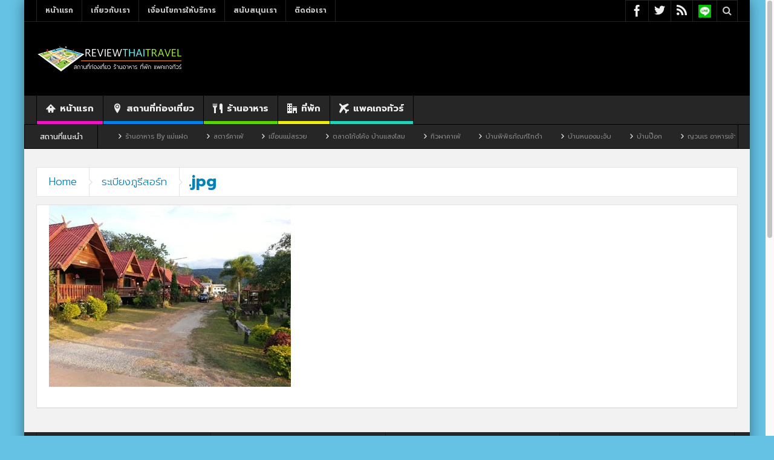

--- FILE ---
content_type: text/html; charset=UTF-8
request_url: https://reviewthaitravel.com/%E0%B8%A3%E0%B8%B0%E0%B9%80%E0%B8%9A%E0%B8%B5%E0%B8%A2%E0%B8%87%E0%B8%A0%E0%B8%B9%E0%B8%A3%E0%B8%B5%E0%B8%AA%E0%B8%AD%E0%B8%A3%E0%B9%8C%E0%B8%97/%E0%B8%A3%E0%B8%B0%E0%B9%80%E0%B8%9A%E0%B8%B5%E0%B8%A2%E0%B8%87%E0%B8%A0%E0%B8%B9%E0%B8%A3%E0%B8%B5%E0%B8%AA%E0%B8%AD%E0%B8%A3%E0%B9%8C%E0%B8%97-2/
body_size: 20272
content:
<!DOCTYPE html>
<html dir="ltr" lang="en-US" prefix="og: https://ogp.me/ns#" class="no-js">
    <head>
        <meta charset="UTF-8" />
        <!--[if IE]>
        <meta http-equiv="X-UA-Compatible" content="IE=edge,chrome=1">
        <![endif]-->

	<link rel="profile" href="http://gmpg.org/xfn/11">
	<link rel="pingback" href="https://reviewthaitravel.com/xmlrpc.php" />
        <meta property="og:image" content="https://reviewthaitravel.com/wp-content/uploads/2020/08/ระเบียงภูรีสอร์ท.jpg" />
    <meta property="og:image:width" content="960" />
    <meta property="og:image:height" content="547" />


    
    <meta property="og:title" content=".jpg" />
    <meta property="og:type" content="article" />
    <meta property="og:description" content=".jpg" />
    <meta property="og:url" content="https://reviewthaitravel.com/%e0%b8%a3%e0%b8%b0%e0%b9%80%e0%b8%9a%e0%b8%b5%e0%b8%a2%e0%b8%87%e0%b8%a0%e0%b8%b9%e0%b8%a3%e0%b8%b5%e0%b8%aa%e0%b8%ad%e0%b8%a3%e0%b9%8c%e0%b8%97/%e0%b8%a3%e0%b8%b0%e0%b9%80%e0%b8%9a%e0%b8%b5%e0%b8%a2%e0%b8%87%e0%b8%a0%e0%b8%b9%e0%b8%a3%e0%b8%b5%e0%b8%aa%e0%b8%ad%e0%b8%a3%e0%b9%8c%e0%b8%97-2/"/>
    <meta property="og:site_name" content="สถานที่ท่องเที่ยวไทย" />

		<meta name="viewport" content="width=device-width, initial-scale=1, maximum-scale=1">
	        <link rel="stylesheet" type="text/css" href="https://reviewthaitravel.com/wp-content/themes/multinews/css/print.css" media="print" />
    		<link rel="shortcut icon" href="https://reviewthaitravel.com/wp-content/uploads/2020/02/logo02.png" />
			<link rel="apple-touch-icon" href="https://reviewthaitravel.com/wp-content/uploads/2020/02/logo02.png" />
	<title>.jpg | สถานที่ท่องเที่ยวไทย</title>
	<style>img:is([sizes="auto" i], [sizes^="auto," i]) { contain-intrinsic-size: 3000px 1500px }</style>
	
		<!-- All in One SEO 4.9.3 - aioseo.com -->
	<meta name="description" content=".jpg" />
	<meta name="robots" content="max-image-preview:large" />
	<meta name="author" content="supporter review"/>
	<meta name="google-site-verification" content="7YpCGR-_pVDhl7YoIP6iQ_NRQXO3NIeUmfMHoPFDciE" />
	<meta name="msvalidate.01" content="1611BE0565103515F94C3E1DC9A73383" />
	<link rel="canonical" href="https://reviewthaitravel.com/%e0%b8%a3%e0%b8%b0%e0%b9%80%e0%b8%9a%e0%b8%b5%e0%b8%a2%e0%b8%87%e0%b8%a0%e0%b8%b9%e0%b8%a3%e0%b8%b5%e0%b8%aa%e0%b8%ad%e0%b8%a3%e0%b9%8c%e0%b8%97/%e0%b8%a3%e0%b8%b0%e0%b9%80%e0%b8%9a%e0%b8%b5%e0%b8%a2%e0%b8%87%e0%b8%a0%e0%b8%b9%e0%b8%a3%e0%b8%b5%e0%b8%aa%e0%b8%ad%e0%b8%a3%e0%b9%8c%e0%b8%97-2/" />
	<meta name="generator" content="All in One SEO (AIOSEO) 4.9.3" />

		<!-- Google tag (gtag.js) -->
<script async src="https://www.googletagmanager.com/gtag/js?id=G-32VE18ZJED"></script>
<script>
  window.dataLayer = window.dataLayer || [];
  function gtag(){dataLayer.push(arguments);}
  gtag('js', new Date());

  gtag('config', 'G-32VE18ZJED');
</script>
		<meta property="og:locale" content="en_US" />
		<meta property="og:site_name" content="รีวิวแหล่งท่องเที่ยว ที่พัก ร้านอาหาร" />
		<meta property="og:type" content="article" />
		<meta property="og:title" content=".jpg | สถานที่ท่องเที่ยวไทย" />
		<meta property="og:description" content=".jpg" />
		<meta property="og:url" content="https://reviewthaitravel.com/%e0%b8%a3%e0%b8%b0%e0%b9%80%e0%b8%9a%e0%b8%b5%e0%b8%a2%e0%b8%87%e0%b8%a0%e0%b8%b9%e0%b8%a3%e0%b8%b5%e0%b8%aa%e0%b8%ad%e0%b8%a3%e0%b9%8c%e0%b8%97/%e0%b8%a3%e0%b8%b0%e0%b9%80%e0%b8%9a%e0%b8%b5%e0%b8%a2%e0%b8%87%e0%b8%a0%e0%b8%b9%e0%b8%a3%e0%b8%b5%e0%b8%aa%e0%b8%ad%e0%b8%a3%e0%b9%8c%e0%b8%97-2/" />
		<meta property="og:image" content="https://reviewthaitravel.com/wp-content/uploads/2020/02/reviewthaitravel_2020.jpg" />
		<meta property="og:image:secure_url" content="https://reviewthaitravel.com/wp-content/uploads/2020/02/reviewthaitravel_2020.jpg" />
		<meta property="og:image:width" content="650" />
		<meta property="og:image:height" content="350" />
		<meta property="article:published_time" content="2020-08-19T01:56:05+00:00" />
		<meta property="article:modified_time" content="2022-06-30T15:02:48+00:00" />
		<meta property="article:publisher" content="https://web.facebook.com/FANPAGE.ReviewThaiTravel/" />
		<meta name="twitter:card" content="summary" />
		<meta name="twitter:title" content=".jpg | สถานที่ท่องเที่ยวไทย" />
		<meta name="twitter:description" content=".jpg" />
		<meta name="twitter:image" content="https://reviewthaitravel.com/wp-content/uploads/2020/02/reviewthaitravel_2020.jpg" />
		<script type="application/ld+json" class="aioseo-schema">
			{"@context":"https:\/\/schema.org","@graph":[{"@type":"BreadcrumbList","@id":"https:\/\/reviewthaitravel.com\/%e0%b8%a3%e0%b8%b0%e0%b9%80%e0%b8%9a%e0%b8%b5%e0%b8%a2%e0%b8%87%e0%b8%a0%e0%b8%b9%e0%b8%a3%e0%b8%b5%e0%b8%aa%e0%b8%ad%e0%b8%a3%e0%b9%8c%e0%b8%97\/%e0%b8%a3%e0%b8%b0%e0%b9%80%e0%b8%9a%e0%b8%b5%e0%b8%a2%e0%b8%87%e0%b8%a0%e0%b8%b9%e0%b8%a3%e0%b8%b5%e0%b8%aa%e0%b8%ad%e0%b8%a3%e0%b9%8c%e0%b8%97-2\/#breadcrumblist","itemListElement":[{"@type":"ListItem","@id":"https:\/\/reviewthaitravel.com#listItem","position":1,"name":"Home","item":"https:\/\/reviewthaitravel.com","nextItem":{"@type":"ListItem","@id":"https:\/\/reviewthaitravel.com\/%e0%b8%a3%e0%b8%b0%e0%b9%80%e0%b8%9a%e0%b8%b5%e0%b8%a2%e0%b8%87%e0%b8%a0%e0%b8%b9%e0%b8%a3%e0%b8%b5%e0%b8%aa%e0%b8%ad%e0%b8%a3%e0%b9%8c%e0%b8%97\/%e0%b8%a3%e0%b8%b0%e0%b9%80%e0%b8%9a%e0%b8%b5%e0%b8%a2%e0%b8%87%e0%b8%a0%e0%b8%b9%e0%b8%a3%e0%b8%b5%e0%b8%aa%e0%b8%ad%e0%b8%a3%e0%b9%8c%e0%b8%97-2\/#listItem","name":".jpg"}},{"@type":"ListItem","@id":"https:\/\/reviewthaitravel.com\/%e0%b8%a3%e0%b8%b0%e0%b9%80%e0%b8%9a%e0%b8%b5%e0%b8%a2%e0%b8%87%e0%b8%a0%e0%b8%b9%e0%b8%a3%e0%b8%b5%e0%b8%aa%e0%b8%ad%e0%b8%a3%e0%b9%8c%e0%b8%97\/%e0%b8%a3%e0%b8%b0%e0%b9%80%e0%b8%9a%e0%b8%b5%e0%b8%a2%e0%b8%87%e0%b8%a0%e0%b8%b9%e0%b8%a3%e0%b8%b5%e0%b8%aa%e0%b8%ad%e0%b8%a3%e0%b9%8c%e0%b8%97-2\/#listItem","position":2,"name":".jpg","previousItem":{"@type":"ListItem","@id":"https:\/\/reviewthaitravel.com#listItem","name":"Home"}}]},{"@type":"ItemPage","@id":"https:\/\/reviewthaitravel.com\/%e0%b8%a3%e0%b8%b0%e0%b9%80%e0%b8%9a%e0%b8%b5%e0%b8%a2%e0%b8%87%e0%b8%a0%e0%b8%b9%e0%b8%a3%e0%b8%b5%e0%b8%aa%e0%b8%ad%e0%b8%a3%e0%b9%8c%e0%b8%97\/%e0%b8%a3%e0%b8%b0%e0%b9%80%e0%b8%9a%e0%b8%b5%e0%b8%a2%e0%b8%87%e0%b8%a0%e0%b8%b9%e0%b8%a3%e0%b8%b5%e0%b8%aa%e0%b8%ad%e0%b8%a3%e0%b9%8c%e0%b8%97-2\/#itempage","url":"https:\/\/reviewthaitravel.com\/%e0%b8%a3%e0%b8%b0%e0%b9%80%e0%b8%9a%e0%b8%b5%e0%b8%a2%e0%b8%87%e0%b8%a0%e0%b8%b9%e0%b8%a3%e0%b8%b5%e0%b8%aa%e0%b8%ad%e0%b8%a3%e0%b9%8c%e0%b8%97\/%e0%b8%a3%e0%b8%b0%e0%b9%80%e0%b8%9a%e0%b8%b5%e0%b8%a2%e0%b8%87%e0%b8%a0%e0%b8%b9%e0%b8%a3%e0%b8%b5%e0%b8%aa%e0%b8%ad%e0%b8%a3%e0%b9%8c%e0%b8%97-2\/","name":".jpg | \u0e2a\u0e16\u0e32\u0e19\u0e17\u0e35\u0e48\u0e17\u0e48\u0e2d\u0e07\u0e40\u0e17\u0e35\u0e48\u0e22\u0e27\u0e44\u0e17\u0e22","description":".jpg","inLanguage":"en-US","isPartOf":{"@id":"https:\/\/reviewthaitravel.com\/#website"},"breadcrumb":{"@id":"https:\/\/reviewthaitravel.com\/%e0%b8%a3%e0%b8%b0%e0%b9%80%e0%b8%9a%e0%b8%b5%e0%b8%a2%e0%b8%87%e0%b8%a0%e0%b8%b9%e0%b8%a3%e0%b8%b5%e0%b8%aa%e0%b8%ad%e0%b8%a3%e0%b9%8c%e0%b8%97\/%e0%b8%a3%e0%b8%b0%e0%b9%80%e0%b8%9a%e0%b8%b5%e0%b8%a2%e0%b8%87%e0%b8%a0%e0%b8%b9%e0%b8%a3%e0%b8%b5%e0%b8%aa%e0%b8%ad%e0%b8%a3%e0%b9%8c%e0%b8%97-2\/#breadcrumblist"},"author":{"@id":"https:\/\/reviewthaitravel.com\/author\/supporter\/#author"},"creator":{"@id":"https:\/\/reviewthaitravel.com\/author\/supporter\/#author"},"datePublished":"2020-08-19T08:56:05+07:00","dateModified":"2022-06-30T22:02:48+07:00"},{"@type":"Organization","@id":"https:\/\/reviewthaitravel.com\/#organization","name":"THITIKORN Piputtrakoollert","description":"\u0e23\u0e35\u0e27\u0e34\u0e27 \u0e17\u0e35\u0e48\u0e40\u0e17\u0e35\u0e48\u0e22\u0e27 \u0e17\u0e35\u0e48\u0e1e\u0e31\u0e01 \u0e23\u0e49\u0e32\u0e19\u0e2d\u0e32\u0e2b\u0e32\u0e23 \u0e41\u0e1e\u0e04\u0e40\u0e01\u0e08\u0e17\u0e31\u0e27\u0e23\u0e4c","url":"https:\/\/reviewthaitravel.com\/","telephone":"+66615837888","logo":{"@type":"ImageObject","url":"https:\/\/reviewthaitravel.com\/wp-content\/uploads\/2020\/02\/reviewthaitravel_2017.jpg","@id":"https:\/\/reviewthaitravel.com\/%e0%b8%a3%e0%b8%b0%e0%b9%80%e0%b8%9a%e0%b8%b5%e0%b8%a2%e0%b8%87%e0%b8%a0%e0%b8%b9%e0%b8%a3%e0%b8%b5%e0%b8%aa%e0%b8%ad%e0%b8%a3%e0%b9%8c%e0%b8%97\/%e0%b8%a3%e0%b8%b0%e0%b9%80%e0%b8%9a%e0%b8%b5%e0%b8%a2%e0%b8%87%e0%b8%a0%e0%b8%b9%e0%b8%a3%e0%b8%b5%e0%b8%aa%e0%b8%ad%e0%b8%a3%e0%b9%8c%e0%b8%97-2\/#organizationLogo","width":530,"height":280,"caption":"reviewthaitravel 2017"},"image":{"@id":"https:\/\/reviewthaitravel.com\/%e0%b8%a3%e0%b8%b0%e0%b9%80%e0%b8%9a%e0%b8%b5%e0%b8%a2%e0%b8%87%e0%b8%a0%e0%b8%b9%e0%b8%a3%e0%b8%b5%e0%b8%aa%e0%b8%ad%e0%b8%a3%e0%b9%8c%e0%b8%97\/%e0%b8%a3%e0%b8%b0%e0%b9%80%e0%b8%9a%e0%b8%b5%e0%b8%a2%e0%b8%87%e0%b8%a0%e0%b8%b9%e0%b8%a3%e0%b8%b5%e0%b8%aa%e0%b8%ad%e0%b8%a3%e0%b9%8c%e0%b8%97-2\/#organizationLogo"}},{"@type":"Person","@id":"https:\/\/reviewthaitravel.com\/author\/supporter\/#author","url":"https:\/\/reviewthaitravel.com\/author\/supporter\/","name":"supporter review","image":{"@type":"ImageObject","@id":"https:\/\/reviewthaitravel.com\/%e0%b8%a3%e0%b8%b0%e0%b9%80%e0%b8%9a%e0%b8%b5%e0%b8%a2%e0%b8%87%e0%b8%a0%e0%b8%b9%e0%b8%a3%e0%b8%b5%e0%b8%aa%e0%b8%ad%e0%b8%a3%e0%b9%8c%e0%b8%97\/%e0%b8%a3%e0%b8%b0%e0%b9%80%e0%b8%9a%e0%b8%b5%e0%b8%a2%e0%b8%87%e0%b8%a0%e0%b8%b9%e0%b8%a3%e0%b8%b5%e0%b8%aa%e0%b8%ad%e0%b8%a3%e0%b9%8c%e0%b8%97-2\/#authorImage","url":"https:\/\/secure.gravatar.com\/avatar\/a0f19a455d15467d8eb1a9506f3b3f99db9602533b9af705b2322900faedd2dc?s=96&d=mm&r=g","width":96,"height":96,"caption":"supporter review"}},{"@type":"WebSite","@id":"https:\/\/reviewthaitravel.com\/#website","url":"https:\/\/reviewthaitravel.com\/","name":"\u0e2a\u0e16\u0e32\u0e19\u0e17\u0e35\u0e48\u0e17\u0e48\u0e2d\u0e07\u0e40\u0e17\u0e35\u0e48\u0e22\u0e27\u0e44\u0e17\u0e22","description":"\u0e23\u0e35\u0e27\u0e34\u0e27 \u0e17\u0e35\u0e48\u0e40\u0e17\u0e35\u0e48\u0e22\u0e27 \u0e17\u0e35\u0e48\u0e1e\u0e31\u0e01 \u0e23\u0e49\u0e32\u0e19\u0e2d\u0e32\u0e2b\u0e32\u0e23 \u0e41\u0e1e\u0e04\u0e40\u0e01\u0e08\u0e17\u0e31\u0e27\u0e23\u0e4c","inLanguage":"en-US","publisher":{"@id":"https:\/\/reviewthaitravel.com\/#organization"}}]}
		</script>
		<!-- All in One SEO -->

<link rel='dns-prefetch' href='//fonts.googleapis.com' />
<link rel="alternate" type="application/rss+xml" title="สถานที่ท่องเที่ยวไทย &raquo; Feed" href="https://reviewthaitravel.com/feed/" />
<link rel="alternate" type="application/rss+xml" title="สถานที่ท่องเที่ยวไทย &raquo; Comments Feed" href="https://reviewthaitravel.com/comments/feed/" />
<link rel="alternate" type="application/rss+xml" title="สถานที่ท่องเที่ยวไทย &raquo; .jpg Comments Feed" href="https://reviewthaitravel.com/%e0%b8%a3%e0%b8%b0%e0%b9%80%e0%b8%9a%e0%b8%b5%e0%b8%a2%e0%b8%87%e0%b8%a0%e0%b8%b9%e0%b8%a3%e0%b8%b5%e0%b8%aa%e0%b8%ad%e0%b8%a3%e0%b9%8c%e0%b8%97/%e0%b8%a3%e0%b8%b0%e0%b9%80%e0%b8%9a%e0%b8%b5%e0%b8%a2%e0%b8%87%e0%b8%a0%e0%b8%b9%e0%b8%a3%e0%b8%b5%e0%b8%aa%e0%b8%ad%e0%b8%a3%e0%b9%8c%e0%b8%97-2/feed/" />
<script type="text/javascript">
/* <![CDATA[ */
window._wpemojiSettings = {"baseUrl":"https:\/\/s.w.org\/images\/core\/emoji\/16.0.1\/72x72\/","ext":".png","svgUrl":"https:\/\/s.w.org\/images\/core\/emoji\/16.0.1\/svg\/","svgExt":".svg","source":{"concatemoji":"https:\/\/reviewthaitravel.com\/wp-includes\/js\/wp-emoji-release.min.js?ver=6.8.3"}};
/*! This file is auto-generated */
!function(s,n){var o,i,e;function c(e){try{var t={supportTests:e,timestamp:(new Date).valueOf()};sessionStorage.setItem(o,JSON.stringify(t))}catch(e){}}function p(e,t,n){e.clearRect(0,0,e.canvas.width,e.canvas.height),e.fillText(t,0,0);var t=new Uint32Array(e.getImageData(0,0,e.canvas.width,e.canvas.height).data),a=(e.clearRect(0,0,e.canvas.width,e.canvas.height),e.fillText(n,0,0),new Uint32Array(e.getImageData(0,0,e.canvas.width,e.canvas.height).data));return t.every(function(e,t){return e===a[t]})}function u(e,t){e.clearRect(0,0,e.canvas.width,e.canvas.height),e.fillText(t,0,0);for(var n=e.getImageData(16,16,1,1),a=0;a<n.data.length;a++)if(0!==n.data[a])return!1;return!0}function f(e,t,n,a){switch(t){case"flag":return n(e,"\ud83c\udff3\ufe0f\u200d\u26a7\ufe0f","\ud83c\udff3\ufe0f\u200b\u26a7\ufe0f")?!1:!n(e,"\ud83c\udde8\ud83c\uddf6","\ud83c\udde8\u200b\ud83c\uddf6")&&!n(e,"\ud83c\udff4\udb40\udc67\udb40\udc62\udb40\udc65\udb40\udc6e\udb40\udc67\udb40\udc7f","\ud83c\udff4\u200b\udb40\udc67\u200b\udb40\udc62\u200b\udb40\udc65\u200b\udb40\udc6e\u200b\udb40\udc67\u200b\udb40\udc7f");case"emoji":return!a(e,"\ud83e\udedf")}return!1}function g(e,t,n,a){var r="undefined"!=typeof WorkerGlobalScope&&self instanceof WorkerGlobalScope?new OffscreenCanvas(300,150):s.createElement("canvas"),o=r.getContext("2d",{willReadFrequently:!0}),i=(o.textBaseline="top",o.font="600 32px Arial",{});return e.forEach(function(e){i[e]=t(o,e,n,a)}),i}function t(e){var t=s.createElement("script");t.src=e,t.defer=!0,s.head.appendChild(t)}"undefined"!=typeof Promise&&(o="wpEmojiSettingsSupports",i=["flag","emoji"],n.supports={everything:!0,everythingExceptFlag:!0},e=new Promise(function(e){s.addEventListener("DOMContentLoaded",e,{once:!0})}),new Promise(function(t){var n=function(){try{var e=JSON.parse(sessionStorage.getItem(o));if("object"==typeof e&&"number"==typeof e.timestamp&&(new Date).valueOf()<e.timestamp+604800&&"object"==typeof e.supportTests)return e.supportTests}catch(e){}return null}();if(!n){if("undefined"!=typeof Worker&&"undefined"!=typeof OffscreenCanvas&&"undefined"!=typeof URL&&URL.createObjectURL&&"undefined"!=typeof Blob)try{var e="postMessage("+g.toString()+"("+[JSON.stringify(i),f.toString(),p.toString(),u.toString()].join(",")+"));",a=new Blob([e],{type:"text/javascript"}),r=new Worker(URL.createObjectURL(a),{name:"wpTestEmojiSupports"});return void(r.onmessage=function(e){c(n=e.data),r.terminate(),t(n)})}catch(e){}c(n=g(i,f,p,u))}t(n)}).then(function(e){for(var t in e)n.supports[t]=e[t],n.supports.everything=n.supports.everything&&n.supports[t],"flag"!==t&&(n.supports.everythingExceptFlag=n.supports.everythingExceptFlag&&n.supports[t]);n.supports.everythingExceptFlag=n.supports.everythingExceptFlag&&!n.supports.flag,n.DOMReady=!1,n.readyCallback=function(){n.DOMReady=!0}}).then(function(){return e}).then(function(){var e;n.supports.everything||(n.readyCallback(),(e=n.source||{}).concatemoji?t(e.concatemoji):e.wpemoji&&e.twemoji&&(t(e.twemoji),t(e.wpemoji)))}))}((window,document),window._wpemojiSettings);
/* ]]> */
</script>
<style id='wp-emoji-styles-inline-css' type='text/css'>

	img.wp-smiley, img.emoji {
		display: inline !important;
		border: none !important;
		box-shadow: none !important;
		height: 1em !important;
		width: 1em !important;
		margin: 0 0.07em !important;
		vertical-align: -0.1em !important;
		background: none !important;
		padding: 0 !important;
	}
</style>
<link rel='stylesheet' id='wp-block-library-css' href='https://reviewthaitravel.com/wp-includes/css/dist/block-library/style.min.css?ver=6.8.3' type='text/css' media='all' />
<style id='classic-theme-styles-inline-css' type='text/css'>
/*! This file is auto-generated */
.wp-block-button__link{color:#fff;background-color:#32373c;border-radius:9999px;box-shadow:none;text-decoration:none;padding:calc(.667em + 2px) calc(1.333em + 2px);font-size:1.125em}.wp-block-file__button{background:#32373c;color:#fff;text-decoration:none}
</style>
<link rel='stylesheet' id='aioseo/css/src/vue/standalone/blocks/table-of-contents/global.scss-css' href='https://reviewthaitravel.com/wp-content/plugins/all-in-one-seo-pack/dist/Lite/assets/css/table-of-contents/global.e90f6d47.css?ver=4.9.3' type='text/css' media='all' />
<style id='global-styles-inline-css' type='text/css'>
:root{--wp--preset--aspect-ratio--square: 1;--wp--preset--aspect-ratio--4-3: 4/3;--wp--preset--aspect-ratio--3-4: 3/4;--wp--preset--aspect-ratio--3-2: 3/2;--wp--preset--aspect-ratio--2-3: 2/3;--wp--preset--aspect-ratio--16-9: 16/9;--wp--preset--aspect-ratio--9-16: 9/16;--wp--preset--color--black: #000000;--wp--preset--color--cyan-bluish-gray: #abb8c3;--wp--preset--color--white: #ffffff;--wp--preset--color--pale-pink: #f78da7;--wp--preset--color--vivid-red: #cf2e2e;--wp--preset--color--luminous-vivid-orange: #ff6900;--wp--preset--color--luminous-vivid-amber: #fcb900;--wp--preset--color--light-green-cyan: #7bdcb5;--wp--preset--color--vivid-green-cyan: #00d084;--wp--preset--color--pale-cyan-blue: #8ed1fc;--wp--preset--color--vivid-cyan-blue: #0693e3;--wp--preset--color--vivid-purple: #9b51e0;--wp--preset--gradient--vivid-cyan-blue-to-vivid-purple: linear-gradient(135deg,rgba(6,147,227,1) 0%,rgb(155,81,224) 100%);--wp--preset--gradient--light-green-cyan-to-vivid-green-cyan: linear-gradient(135deg,rgb(122,220,180) 0%,rgb(0,208,130) 100%);--wp--preset--gradient--luminous-vivid-amber-to-luminous-vivid-orange: linear-gradient(135deg,rgba(252,185,0,1) 0%,rgba(255,105,0,1) 100%);--wp--preset--gradient--luminous-vivid-orange-to-vivid-red: linear-gradient(135deg,rgba(255,105,0,1) 0%,rgb(207,46,46) 100%);--wp--preset--gradient--very-light-gray-to-cyan-bluish-gray: linear-gradient(135deg,rgb(238,238,238) 0%,rgb(169,184,195) 100%);--wp--preset--gradient--cool-to-warm-spectrum: linear-gradient(135deg,rgb(74,234,220) 0%,rgb(151,120,209) 20%,rgb(207,42,186) 40%,rgb(238,44,130) 60%,rgb(251,105,98) 80%,rgb(254,248,76) 100%);--wp--preset--gradient--blush-light-purple: linear-gradient(135deg,rgb(255,206,236) 0%,rgb(152,150,240) 100%);--wp--preset--gradient--blush-bordeaux: linear-gradient(135deg,rgb(254,205,165) 0%,rgb(254,45,45) 50%,rgb(107,0,62) 100%);--wp--preset--gradient--luminous-dusk: linear-gradient(135deg,rgb(255,203,112) 0%,rgb(199,81,192) 50%,rgb(65,88,208) 100%);--wp--preset--gradient--pale-ocean: linear-gradient(135deg,rgb(255,245,203) 0%,rgb(182,227,212) 50%,rgb(51,167,181) 100%);--wp--preset--gradient--electric-grass: linear-gradient(135deg,rgb(202,248,128) 0%,rgb(113,206,126) 100%);--wp--preset--gradient--midnight: linear-gradient(135deg,rgb(2,3,129) 0%,rgb(40,116,252) 100%);--wp--preset--font-size--small: 13px;--wp--preset--font-size--medium: 20px;--wp--preset--font-size--large: 36px;--wp--preset--font-size--x-large: 42px;--wp--preset--spacing--20: 0.44rem;--wp--preset--spacing--30: 0.67rem;--wp--preset--spacing--40: 1rem;--wp--preset--spacing--50: 1.5rem;--wp--preset--spacing--60: 2.25rem;--wp--preset--spacing--70: 3.38rem;--wp--preset--spacing--80: 5.06rem;--wp--preset--shadow--natural: 6px 6px 9px rgba(0, 0, 0, 0.2);--wp--preset--shadow--deep: 12px 12px 50px rgba(0, 0, 0, 0.4);--wp--preset--shadow--sharp: 6px 6px 0px rgba(0, 0, 0, 0.2);--wp--preset--shadow--outlined: 6px 6px 0px -3px rgba(255, 255, 255, 1), 6px 6px rgba(0, 0, 0, 1);--wp--preset--shadow--crisp: 6px 6px 0px rgba(0, 0, 0, 1);}:where(.is-layout-flex){gap: 0.5em;}:where(.is-layout-grid){gap: 0.5em;}body .is-layout-flex{display: flex;}.is-layout-flex{flex-wrap: wrap;align-items: center;}.is-layout-flex > :is(*, div){margin: 0;}body .is-layout-grid{display: grid;}.is-layout-grid > :is(*, div){margin: 0;}:where(.wp-block-columns.is-layout-flex){gap: 2em;}:where(.wp-block-columns.is-layout-grid){gap: 2em;}:where(.wp-block-post-template.is-layout-flex){gap: 1.25em;}:where(.wp-block-post-template.is-layout-grid){gap: 1.25em;}.has-black-color{color: var(--wp--preset--color--black) !important;}.has-cyan-bluish-gray-color{color: var(--wp--preset--color--cyan-bluish-gray) !important;}.has-white-color{color: var(--wp--preset--color--white) !important;}.has-pale-pink-color{color: var(--wp--preset--color--pale-pink) !important;}.has-vivid-red-color{color: var(--wp--preset--color--vivid-red) !important;}.has-luminous-vivid-orange-color{color: var(--wp--preset--color--luminous-vivid-orange) !important;}.has-luminous-vivid-amber-color{color: var(--wp--preset--color--luminous-vivid-amber) !important;}.has-light-green-cyan-color{color: var(--wp--preset--color--light-green-cyan) !important;}.has-vivid-green-cyan-color{color: var(--wp--preset--color--vivid-green-cyan) !important;}.has-pale-cyan-blue-color{color: var(--wp--preset--color--pale-cyan-blue) !important;}.has-vivid-cyan-blue-color{color: var(--wp--preset--color--vivid-cyan-blue) !important;}.has-vivid-purple-color{color: var(--wp--preset--color--vivid-purple) !important;}.has-black-background-color{background-color: var(--wp--preset--color--black) !important;}.has-cyan-bluish-gray-background-color{background-color: var(--wp--preset--color--cyan-bluish-gray) !important;}.has-white-background-color{background-color: var(--wp--preset--color--white) !important;}.has-pale-pink-background-color{background-color: var(--wp--preset--color--pale-pink) !important;}.has-vivid-red-background-color{background-color: var(--wp--preset--color--vivid-red) !important;}.has-luminous-vivid-orange-background-color{background-color: var(--wp--preset--color--luminous-vivid-orange) !important;}.has-luminous-vivid-amber-background-color{background-color: var(--wp--preset--color--luminous-vivid-amber) !important;}.has-light-green-cyan-background-color{background-color: var(--wp--preset--color--light-green-cyan) !important;}.has-vivid-green-cyan-background-color{background-color: var(--wp--preset--color--vivid-green-cyan) !important;}.has-pale-cyan-blue-background-color{background-color: var(--wp--preset--color--pale-cyan-blue) !important;}.has-vivid-cyan-blue-background-color{background-color: var(--wp--preset--color--vivid-cyan-blue) !important;}.has-vivid-purple-background-color{background-color: var(--wp--preset--color--vivid-purple) !important;}.has-black-border-color{border-color: var(--wp--preset--color--black) !important;}.has-cyan-bluish-gray-border-color{border-color: var(--wp--preset--color--cyan-bluish-gray) !important;}.has-white-border-color{border-color: var(--wp--preset--color--white) !important;}.has-pale-pink-border-color{border-color: var(--wp--preset--color--pale-pink) !important;}.has-vivid-red-border-color{border-color: var(--wp--preset--color--vivid-red) !important;}.has-luminous-vivid-orange-border-color{border-color: var(--wp--preset--color--luminous-vivid-orange) !important;}.has-luminous-vivid-amber-border-color{border-color: var(--wp--preset--color--luminous-vivid-amber) !important;}.has-light-green-cyan-border-color{border-color: var(--wp--preset--color--light-green-cyan) !important;}.has-vivid-green-cyan-border-color{border-color: var(--wp--preset--color--vivid-green-cyan) !important;}.has-pale-cyan-blue-border-color{border-color: var(--wp--preset--color--pale-cyan-blue) !important;}.has-vivid-cyan-blue-border-color{border-color: var(--wp--preset--color--vivid-cyan-blue) !important;}.has-vivid-purple-border-color{border-color: var(--wp--preset--color--vivid-purple) !important;}.has-vivid-cyan-blue-to-vivid-purple-gradient-background{background: var(--wp--preset--gradient--vivid-cyan-blue-to-vivid-purple) !important;}.has-light-green-cyan-to-vivid-green-cyan-gradient-background{background: var(--wp--preset--gradient--light-green-cyan-to-vivid-green-cyan) !important;}.has-luminous-vivid-amber-to-luminous-vivid-orange-gradient-background{background: var(--wp--preset--gradient--luminous-vivid-amber-to-luminous-vivid-orange) !important;}.has-luminous-vivid-orange-to-vivid-red-gradient-background{background: var(--wp--preset--gradient--luminous-vivid-orange-to-vivid-red) !important;}.has-very-light-gray-to-cyan-bluish-gray-gradient-background{background: var(--wp--preset--gradient--very-light-gray-to-cyan-bluish-gray) !important;}.has-cool-to-warm-spectrum-gradient-background{background: var(--wp--preset--gradient--cool-to-warm-spectrum) !important;}.has-blush-light-purple-gradient-background{background: var(--wp--preset--gradient--blush-light-purple) !important;}.has-blush-bordeaux-gradient-background{background: var(--wp--preset--gradient--blush-bordeaux) !important;}.has-luminous-dusk-gradient-background{background: var(--wp--preset--gradient--luminous-dusk) !important;}.has-pale-ocean-gradient-background{background: var(--wp--preset--gradient--pale-ocean) !important;}.has-electric-grass-gradient-background{background: var(--wp--preset--gradient--electric-grass) !important;}.has-midnight-gradient-background{background: var(--wp--preset--gradient--midnight) !important;}.has-small-font-size{font-size: var(--wp--preset--font-size--small) !important;}.has-medium-font-size{font-size: var(--wp--preset--font-size--medium) !important;}.has-large-font-size{font-size: var(--wp--preset--font-size--large) !important;}.has-x-large-font-size{font-size: var(--wp--preset--font-size--x-large) !important;}
:where(.wp-block-post-template.is-layout-flex){gap: 1.25em;}:where(.wp-block-post-template.is-layout-grid){gap: 1.25em;}
:where(.wp-block-columns.is-layout-flex){gap: 2em;}:where(.wp-block-columns.is-layout-grid){gap: 2em;}
:root :where(.wp-block-pullquote){font-size: 1.5em;line-height: 1.6;}
</style>
<link rel='stylesheet' id='multinews-style-css' href='https://reviewthaitravel.com/wp-content/themes/child-theme/style.css?ver=6.8.3' type='text/css' media='all' />
<link rel='stylesheet' id='main-css' href='https://reviewthaitravel.com/wp-content/themes/multinews/css/main.css?ver=6.8.3' type='text/css' media='all' />
<link rel='stylesheet' id='plugins-css' href='https://reviewthaitravel.com/wp-content/themes/multinews/css/plugins.css?ver=6.8.3' type='text/css' media='all' />
<link rel='stylesheet' id='responsive-css' href='https://reviewthaitravel.com/wp-content/themes/multinews/css/media.css?ver=6.8.3' type='text/css' media='all' />
<link rel='stylesheet' id='dashicons-css' href='https://reviewthaitravel.com/wp-includes/css/dashicons.min.css?ver=6.8.3' type='text/css' media='all' />
<link rel='stylesheet' id='redux-google-fonts-mom_options-css' href='https://fonts.googleapis.com/css?family=Prompt%3A100%2C200%2C300%2C400%2C500%2C600%2C700%2C800%2C900%2C100italic%2C200italic%2C300italic%2C400italic%2C500italic%2C600italic%2C700italic%2C800italic%2C900italic&#038;subset=thai&#038;ver=1705373358' type='text/css' media='all' />
<script type="text/javascript" src="https://reviewthaitravel.com/wp-includes/js/jquery/jquery.min.js?ver=3.7.1" id="jquery-core-js"></script>
<script type="text/javascript" src="https://reviewthaitravel.com/wp-includes/js/jquery/jquery-migrate.min.js?ver=3.4.1" id="jquery-migrate-js"></script>
<link rel="https://api.w.org/" href="https://reviewthaitravel.com/wp-json/" /><link rel="alternate" title="JSON" type="application/json" href="https://reviewthaitravel.com/wp-json/wp/v2/media/4723" /><link rel="EditURI" type="application/rsd+xml" title="RSD" href="https://reviewthaitravel.com/xmlrpc.php?rsd" />
<meta name="generator" content="WordPress 6.8.3" />
<link rel='shortlink' href='https://reviewthaitravel.com/?p=4723' />
<link rel="alternate" title="oEmbed (JSON)" type="application/json+oembed" href="https://reviewthaitravel.com/wp-json/oembed/1.0/embed?url=https%3A%2F%2Freviewthaitravel.com%2F%25e0%25b8%25a3%25e0%25b8%25b0%25e0%25b9%2580%25e0%25b8%259a%25e0%25b8%25b5%25e0%25b8%25a2%25e0%25b8%2587%25e0%25b8%25a0%25e0%25b8%25b9%25e0%25b8%25a3%25e0%25b8%25b5%25e0%25b8%25aa%25e0%25b8%25ad%25e0%25b8%25a3%25e0%25b9%258c%25e0%25b8%2597%2F%25e0%25b8%25a3%25e0%25b8%25b0%25e0%25b9%2580%25e0%25b8%259a%25e0%25b8%25b5%25e0%25b8%25a2%25e0%25b8%2587%25e0%25b8%25a0%25e0%25b8%25b9%25e0%25b8%25a3%25e0%25b8%25b5%25e0%25b8%25aa%25e0%25b8%25ad%25e0%25b8%25a3%25e0%25b9%258c%25e0%25b8%2597-2%2F" />
<link rel="alternate" title="oEmbed (XML)" type="text/xml+oembed" href="https://reviewthaitravel.com/wp-json/oembed/1.0/embed?url=https%3A%2F%2Freviewthaitravel.com%2F%25e0%25b8%25a3%25e0%25b8%25b0%25e0%25b9%2580%25e0%25b8%259a%25e0%25b8%25b5%25e0%25b8%25a2%25e0%25b8%2587%25e0%25b8%25a0%25e0%25b8%25b9%25e0%25b8%25a3%25e0%25b8%25b5%25e0%25b8%25aa%25e0%25b8%25ad%25e0%25b8%25a3%25e0%25b9%258c%25e0%25b8%2597%2F%25e0%25b8%25a3%25e0%25b8%25b0%25e0%25b9%2580%25e0%25b8%259a%25e0%25b8%25b5%25e0%25b8%25a2%25e0%25b8%2587%25e0%25b8%25a0%25e0%25b8%25b9%25e0%25b8%25a3%25e0%25b8%25b5%25e0%25b8%25aa%25e0%25b8%25ad%25e0%25b8%25a3%25e0%25b9%258c%25e0%25b8%2597-2%2F&#038;format=xml" />
<meta name='ir-site-verification-token' value='2231811' />
<script data-ad-client="ca-pub-7475431678089733" async src="https://pagead2.googlesyndication.com/pagead/js/adsbygoogle.js"></script>
<div id="fb-root"></div>
<script async defer crossorigin="anonymous" src="https://connect.facebook.net/th_TH/sdk.js#xfbml=1&version=v6.0&appId=1964888357093569&autoLogAppEvents=1"></script>	<!--[if lt IE 9]>
	<script src="https://reviewthaitravel.com/wp-content/themes/multinews/framework/helpers/js/html5.js"></script>
	<script src="https://reviewthaitravel.com/wp-content/themes/multinews/framework/helpers/js/IE9.js"></script>
	<![endif]-->
<meta name="generator" content="Powered by WPBakery Page Builder - drag and drop page builder for WordPress."/>
<link rel="icon" href="https://reviewthaitravel.com/wp-content/uploads/2020/02/cropped-logo02-36x36.png" sizes="32x32" />
<link rel="icon" href="https://reviewthaitravel.com/wp-content/uploads/2020/02/cropped-logo02-300x300.png" sizes="192x192" />
<link rel="apple-touch-icon" href="https://reviewthaitravel.com/wp-content/uploads/2020/02/cropped-logo02-300x300.png" />
<meta name="msapplication-TileImage" content="https://reviewthaitravel.com/wp-content/uploads/2020/02/cropped-logo02-300x300.png" />
		<style type="text/css" id="wp-custom-css">
			footer.footer .footer-widget {
    width: 21.5%;
}
.news-pics-widget li img {
    width:78px;
}
.post_layout_5_img{ width:100%}

.wpb_image_grid .wpb_image_grid_ul img {
    display: block;
    max-width: 90%;
    height: auto;
}		</style>
		<style type="text/css" title="dynamic-css" class="options-output">.logo, .logo .site_title{margin-top:0;margin-right:0;margin-bottom:0;margin-left:0;}.header-right_custom-content{margin-top:15px;}body{color:#1e1e1e;}footer.footer{border-top:0px solid ;border-bottom:0px solid ;border-left:0px solid ;border-right:0px solid ;}ul.footer-bottom-menu{border-top:0px solid ;border-bottom:0px solid ;border-left:0px solid ;border-right:0px solid ;}body{background-color:#65c2e4;}.fixed, .fixed2{background-color:#f2f2f2;}ul.top-menu li,ul.top-social-icon li.top-search div input, ul.main-menu li, .breaking-news .breaking-title,.section-header, footer.show-more a, .def-slider-desc, .f-tabbed-head li a,.scroller ul li .entry-meta, .secondary-sidebar .post-list li .read-more-link,.widget-tab .post-list li .entry-meta, .tagcloud a, .sidebar .social-counter,ul.widget-tabbed-header li a, ul.latest-comment-list li cite, ul.latest-comment-list li .ctime,.login-widget input[type="text"], .login-widget input[type="password"],input[type="button"], input[type="reset"], input[type="submit"],input[type="email"], .login-pwd-wrap span, .login-widget .login-button,ul.login-links li a, .login-widget label, .first-weather .weather-date,.first-weather .weather-result span, .w-item-title, .w-item-content ul li,.poll-widget ul li .poll-title, .poll-widget p, .poll-widget ul li small,.poll-widget ul li button.poll-vote, ul.twiter-list, .sidebar .widget_categories,.sidebar .widget_archive, .secondary-sidebar .widget_categories,.search-form .search-field, .footer .newsletter .nsf, .footer .newsletter .nsb,footer.footer, .footer-menu, .footer-bottom, ol.nb-tabbed-head li a,.nb2 ul li.show-more a, .cat-slider-nav-title, .cat-slider-pop, .entry-crumbs,.entry-content-data .story-highlights ul li, .entry-tag-links, .mom-share-buttons a,.mom-share-post .sh_arrow, .post-nav-links, .author-bio-name a, .comment-list .single-comment cite,.comment-list .single-comment time, .comment-list .single-comment .comment-reply-link,.media-sort-title, .media-cat-filter li, .weather-switch-tabs a, .t-w-title .weather-date,.weather-results-status, .find-weather-box, .adv-search-form label,.adv-search-form .submit, .ajax-search-results a, .mom-megamenu .view-all-link,.widget_pages li, .widget_meta li, .widget_recent_comments li, .widget_recent_entries li,.widget_rss li, .span.blog-timeline-date, .blog-timeline-more, .user-login-links li a,.nsd, .mom-reveiw-system .review-header h2, .today_date, a.read-more,button, .pagination, h1, h2, h3, h4, h5, h6, input[type="text"], textarea,select, .not-valid-city, .entry-content blockquote, ul.mom_tabs li a,.media-cat-filter li, .widget_archive li, .widget_nav_menu ul a, .mobile-menu li a,.device-menu-holder, #navigation .device-menu li.menu-item > a, .section-header h1.section-title2,section-header span.mom-sub-title, .mom-reveiw-system .review-circle .circle .val,.mom-reveiw-system .review-circles .review-circle, .mom-reveiw-system .score-wrap .review-circle,.review-footer .total-votes, .rs-smaller_than_default.mom-reveiw-system .stars-cr,.review-summary .review-score .score-wrap.stars-score .score-title,.mom-reveiw-system .review-summary .review-score .score, .rs-smaller_than_default.mom-reveiw-system .mom-bar .mb-inner .cr,.mom-reveiw-system .mom-bar .mb-score, .mom-reveiw-system .review-summary .review-score .score-wrap,footer.author-box-footer span, .weather-switch-tabs label, .main_tabs .tabs a,.wp-caption-text, th, .bbp-forum-info, .bbp-forums li, #bbpress-forums .mom-bbp-content,.bbp-topics li, .bbp-pagination, .mom-main-font, .widget_display_stats,#buddypress div.item-list-tabs ul, #buddypress button, #buddypress a.button,#buddypress input[type=submit], #buddypress input[type=button], #buddypress input[type=reset],#buddypress ul.button-nav li a, #buddypress div.generic-button a, #buddypress .comment-reply-link,a.bp-title-button, #buddypress .activity-list li.load-more, #buddypress .activity-list li.load-newest,.widget.buddypress ul.item-list, .bp-login-widget-user-links, .vid-box-nav li h2,.chat-author, .photo-credit, .wp-polls-form,.secondary-sidebar .social-counter li, .mom-members, .feature-cat-slider .cat-label, widget-tabbed-body, .numbers_bullets .def-slider .owl-dots > div, .mom_cat_num, .mom_cat_link{font-family:Prompt;font-weight:400;}
		                    body
							.mom-megamenu .sub-mom-megamenu2 ul li h2 a,
							.mom-megamenu .sub-mom-megamenu ul li h2 a,
							ul.webticker li h4,
							.entry-meta a,
							.entry-meta,
							.review-widget li .rev-title,
							.review-widget li small,
							.widget_rss .rss-date{font-family:Prompt;font-weight:400;}body, article .entry-content{font-family:Prompt;font-weight:normal;font-style:normal;color:#8125ea;}article .entry-content p, article .entry-content{font-family:Prompt;font-weight:normal;font-style:normal;color:#000000;}.entry-content blockquote{font-family:Prompt;font-weight:normal;font-style:normal;}input, input[type="text"], textarea, select{font-family:Prompt;font-weight:normal;font-style:normal;}ul.main-menu > li{font-family:Prompt;font-weight:normal;font-style:normal;}ul.top-menu li{font-family:Prompt;font-weight:normal;font-style:normal;}header.block-title h2 a, header.block-title h2, .section-header h2.section-title a, .section-header h2.section-title{font-family:Prompt;font-weight:normal;font-style:normal;}.widget-title h4, .widget-title h2{font-family:Prompt;font-weight:normal;font-style:normal;}.entry-content h1{font-family:Prompt;font-weight:normal;font-style:normal;}.entry-content h2{font-family:Prompt;font-weight:normal;font-style:normal;}.entry-content h3{font-family:Prompt;font-weight:normal;font-style:normal;}.entry-content h4{font-family:Prompt;font-weight:normal;font-style:normal;}.entry-content h5{font-family:Prompt;font-weight:normal;font-style:normal;}.entry-content h6{font-family:Prompt;font-weight:normal;font-style:normal;}</style>	<style type="text/css" class="multinews-custom-dynamic-css">
					header.block-title h2 a, header.block-title h2, .section-header h2.section-title a, .section-header h2.section-title{
			color: ;
		}
				.widget-title h2{
			color: ;
		}
				.header-wrap > .inner,
		.header-wrap{
			line-height: 122px;
			height: 122px;
		}
					body {
			background: #65c2e4;
		}
				.navigation .mom-megamenu ul li.active:before, .navigation .mom-megamenu ul li:hover:before{
			border-left-color: ;
		}
					/* navigation style */
			
	
		                    .page-id-1956 .mom_lightbox{text-align:center;}
.page-id-1956 .mom_lightbox img{display:inline-block;}
.page-id-252 .secondary-sidebar{
    margin: 0 10px 0 0;
}
.page-id-252 .main-left .secondary-sidebar{
    margin: 0 0 0 10px;
}
.fixed-header .inner {
    width: 1200px;
}
.entry-content blockquote{
    padding: 18px 25px 18px 45px;
}                body {

}

/* ==========================================================================
                 	Visual composer
========================================================================== */
.wpb_row, .wpb_content_element, ul.wpb_thumbnails-fluid > li, .wpb_button {
    margin-bottom: 20px;
}
.wpb_row .wpb_wrapper > *:last-child {
	margin-bottom: 0;
}

.inner, .main-container {
width:auto;
padding: 0 20px;
}
.one_side_bar_layout:not(.both-sides-true) .main-content:not(.both-sides-layout), .one_side_bar_layout .vc_sidebar.sidebar+.main-content.both-sides-layout,
.one_side_bar_layout .main-content.one_side:not(.both-sides-layout), .media-main-content {
width:69%;
}
.one_side_bar_layout:not(.both-sides-true) .sidebar, .media-filter {
width:30%;
}
</style>
<noscript><style> .wpb_animate_when_almost_visible { opacity: 1; }</style></noscript></head>
        <body class="attachment wp-singular attachment-template-default single single-attachment postid-4723 attachmentid-4723 attachment-jpeg wp-theme-multinews wp-child-theme-child-theme right-sidebar one_side_bar_layout singular fade-imgs-in-appear sticky_navigation_on open_images_in_lightbox responsive_enabled smooth_scroll_enable wp_gallery_lightbox_on post_views_with_ajax multinews-1.0 mom-body wpb-js-composer js-comp-ver-6.10.0 vc_responsive" role="article" itemscope="" itemtype="http://schema.org/Article">
            	<!--[if lt IE 7]>
            <p class="browsehappy">You are using an <strong>outdated</strong> browser. Please <a href="http://browsehappy.com/">upgrade your browser</a> to improve your experience.</p>
        <![endif]-->
    	                <div class="wrap_every_thing">
        <div class="fixed_wrap fixed clearfix"><!--fixed layout-->
            <div class="wrap clearfix"><!--wrap-->
                <header class="header"><!--Header-->
                <div id="header-wrapper"><!-- header wrap -->
                				<div class="top-bar"><!--topbar-->
    <div class="inner"><!--inner-->

                <ul id="menu-top-menu" class="top-menu"><li id="menu-item-111" class="menu-item menu-item-type-custom menu-item-object-custom menu-item-home menu-item-depth-0"><a title="ริวิวไทยทราเวล" href="https://reviewthaitravel.com/">หน้าแรก<span class="menu_bl" style="background:;"></span></a></li>
<li id="menu-item-137" class="menu-item menu-item-type-post_type menu-item-object-page menu-item-depth-0"><a href="https://reviewthaitravel.com/%e0%b9%80%e0%b8%81%e0%b8%b5%e0%b9%88%e0%b8%a2%e0%b8%a7%e0%b8%81%e0%b8%b1%e0%b8%9a%e0%b9%80%e0%b8%a3%e0%b8%b2/">เกี่ยวกับเรา<span class="menu_bl" style="background:;"></span></a></li>
<li id="menu-item-131" class="menu-item menu-item-type-post_type menu-item-object-page menu-item-depth-0"><a href="https://reviewthaitravel.com/%e0%b9%80%e0%b8%87%e0%b8%b7%e0%b9%88%e0%b8%ad%e0%b8%99%e0%b9%84%e0%b8%82%e0%b8%81%e0%b8%b2%e0%b8%a3%e0%b9%83%e0%b8%ab%e0%b9%89%e0%b8%9a%e0%b8%a3%e0%b8%b4%e0%b8%81%e0%b8%b2%e0%b8%a3/">เงื่อนไขการให้บริการ<span class="menu_bl" style="background:;"></span></a></li>
<li id="menu-item-134" class="menu-item menu-item-type-post_type menu-item-object-page menu-item-depth-0"><a href="https://reviewthaitravel.com/%e0%b8%aa%e0%b8%99%e0%b8%b1%e0%b8%9a%e0%b8%aa%e0%b8%99%e0%b8%b8%e0%b8%99%e0%b9%80%e0%b8%a3%e0%b8%b2/">สนับสนุนเรา<span class="menu_bl" style="background:;"></span></a></li>
<li id="menu-item-113" class="menu-item menu-item-type-post_type menu-item-object-page menu-item-depth-0"><a href="https://reviewthaitravel.com/%e0%b8%95%e0%b8%b4%e0%b8%94%e0%b8%95%e0%b9%88%e0%b8%ad%e0%b9%80%e0%b8%a3%e0%b8%b2/">ติดต่อเรา<span class="menu_bl" style="background:;"></span></a></li>
</ul>    <div class="mom_visibility_device device-top-menu-wrap mobile-menu">
      <div class="top-menu-holder"><i class="fa-icon-align-justify mh-icon"></i></div>
     </div>

    
<div class="top-bar-right">
    <ul class="top-social-icon">
	      <li class="facebook"><a href="https://www.facebook.com/FANPAGE.ReviewThaiTravel" target="_blank"></a></li>
        <li class="twitter"><a href="https://twitter.com/RVTTV" target="_blank"></a></li>
        <li class="rss"><a href="https://reviewthaitravel.com/feed/" target="_blank"></a></li>    
    <li ><a target="_blank" class="vector_icon" href="https://line.me/R/ti/p/%40848soosd"><img class="s-img" src="https://reviewthaitravel.com/wp-content/uploads/2020/02/line.png" alt="LINE"></i></a></li>    	<li class="top-search"><a href="#"></a>
        <div class="search-dropdown">
          <form class="mom-search-form" method="get" action="https://reviewthaitravel.com/">
              <input type="text" id="tb-search" class="sf" name="s" placeholder="Enter keywords and press enter" required="" autocomplete="off">
            <span class="sf-loading"><img src="https://reviewthaitravel.com/wp-content/themes/multinews/images/ajax-search-nav.png" alt="search" width="16" height="16"></span>                      </form>
                    <div class="ajax-search-results"></div>
                  </div>
      </li>
  	        </ul>
</div>

        </div><!--inner-->
    </div><!--topbar-->

                    <div class="header-wrap"><!--header content-->
                        <div class="inner"><!--inner-->
                        	    <div class="logo" itemscope="itemscope" itemtype="http://schema.org/Organization">
        
                <img class="print-logo" itemprop="logo" src="https://reviewthaitravel.com/wp-content/uploads/2020/02/reviewthaitravel.png" width="244" height="50" alt="สถานที่ท่องเที่ยวไทย"/> 
                 
        <a href="https://reviewthaitravel.com" itemprop="url" title="สถานที่ท่องเที่ยวไทย">
                		<img itemprop="logo" src="https://reviewthaitravel.com/wp-content/uploads/2020/02/reviewthaitravel.png" alt="สถานที่ท่องเที่ยวไทย"/>  
                
        		
        		        			<img itemprop="logo" class="mom_retina_logo" src="https://reviewthaitravel.com/wp-content/uploads/2020/02/reviewthaitravel.png" alt="สถานที่ท่องเที่ยวไทย" />
        				        </a>
         

        <meta itemprop="name" content="สถานที่ท่องเที่ยวไทย">
    </div>
                
<div class="header-right header-right_custom-content"><a href="https://1.envato.market/c/2231811/523006/4415" id="523006"><img src="//a.impactradius-go.com/display-ad/4415-523006" border="0" alt="" width="728" height="90"/></a><img height="0" width="0" src="//1.envato.market/i/2231811/523006/4415" style="position:absolute;visibility:hidden;" border="0" /></div>                        </div><!--inner-->
                    </div><!--header content-->
                </div><!-- header wrap -->

				<nav id="navigation" class="navigation  dd-effect-slide " data-sticky_logo="https://reviewthaitravel.com/wp-content/uploads/2020/02/reviewthaitravel.png" data-sticky_logo_width="244" role="navigation" itemscope="itemscope" itemtype="http://schema.org/SiteNavigationElement"><!--Navigation-->
<div class="inner"><!--inner-->
	<a href="https://reviewthaitravel.com" class="sticky_logo"><img src="https://reviewthaitravel.com/wp-content/uploads/2020/02/reviewthaitravel.png" alt="สถานที่ท่องเที่ยวไทย" width="244" height="50"></a>
    		<ul id="menu-main-menu" class="main-menu main-default-menu"><li id="menu-item-144" class="menu-item menu-item-type-post_type menu-item-object-page menu-item-home menu-item-depth-0"><a title="ริวิว สถานที่ท่องเที่ยว ร้านอาหา ที่พัก" href="https://reviewthaitravel.com/"><i class="momizat-icon-home3"></i>หน้าแรก<span class="menu_bl" style="background:#f213c9;"></span></a></li>
<li id="menu-item-146" class="menu-item menu-item-type-custom menu-item-object-custom menu-item-depth-0"><a href="https://reviewthaitravel.com/tag/%e0%b8%aa%e0%b8%96%e0%b8%b2%e0%b8%99%e0%b8%97%e0%b8%b5%e0%b9%88%e0%b8%97%e0%b9%88%e0%b8%ad%e0%b8%87%e0%b9%80%e0%b8%97%e0%b8%b5%e0%b9%88%e0%b8%a2%e0%b8%a7/"><i class="momizat-icon-location2"></i>สถานที่ท่องเที่ยว<span class="menu_bl" style="background:#0083e8;"></span></a></li>
<li id="menu-item-147" class="menu-item menu-item-type-custom menu-item-object-custom menu-item-depth-0"><a href="https://reviewthaitravel.com/tag/%e0%b8%a3%e0%b9%89%e0%b8%b2%e0%b8%99%e0%b8%ad%e0%b8%b2%e0%b8%ab%e0%b8%b2%e0%b8%a3/"><i class="momizat-icon-food"></i>ร้านอาหาร<span class="menu_bl" style="background:#59d600;"></span></a></li>
<li id="menu-item-148" class="menu-item menu-item-type-custom menu-item-object-custom menu-item-depth-0"><a href="https://reviewthaitravel.com/tag/%e0%b8%97%e0%b8%b5%e0%b9%88%e0%b8%9e%e0%b8%b1%e0%b8%81/"><i class="momizat-icon-office"></i>ที่พัก<span class="menu_bl" style="background:#eded15;"></span></a></li>
<li id="menu-item-145" class="menu-item menu-item-type-custom menu-item-object-custom menu-item-depth-0"><a href="https://reviewthaitravel.com/tag/%e0%b9%81%e0%b8%9e%e0%b8%84%e0%b9%80%e0%b8%81%e0%b8%88%e0%b8%97%e0%b8%b1%e0%b8%a7%e0%b8%a3%e0%b9%8c/"><i class="momizat-icon-airplane"></i>แพคเกจทัวร์<span class="menu_bl" style="background:#21d3bb;"></span></a></li>
</ul>        
         <div class="mom_visibility_device device-menu-wrap">
            <div class="device-menu-holder">
                <i class="momizat-icon-paragraph-justify2 mh-icon"></i> <span class="the_menu_holder_area"><i class="dmh-icon"></i>Menu</span><i class="mh-caret"></i>
            </div>
        <ul id="menu-main-menu-1" class="device-menu"><li id="menu-item-144" class="menu-item menu-item-type-post_type menu-item-object-page menu-item-home menu-item-depth-0"><a title="ริวิว สถานที่ท่องเที่ยว ร้านอาหา ที่พัก" href="https://reviewthaitravel.com/"><i class="momizat-icon-home3"></i>หน้าแรก<span class="menu_bl" style="background:#f213c9;"></span></a></li>
<li id="menu-item-146" class="menu-item menu-item-type-custom menu-item-object-custom menu-item-depth-0"><a href="https://reviewthaitravel.com/tag/%e0%b8%aa%e0%b8%96%e0%b8%b2%e0%b8%99%e0%b8%97%e0%b8%b5%e0%b9%88%e0%b8%97%e0%b9%88%e0%b8%ad%e0%b8%87%e0%b9%80%e0%b8%97%e0%b8%b5%e0%b9%88%e0%b8%a2%e0%b8%a7/"><i class="momizat-icon-location2"></i>สถานที่ท่องเที่ยว<span class="menu_bl" style="background:#0083e8;"></span></a></li>
<li id="menu-item-147" class="menu-item menu-item-type-custom menu-item-object-custom menu-item-depth-0"><a href="https://reviewthaitravel.com/tag/%e0%b8%a3%e0%b9%89%e0%b8%b2%e0%b8%99%e0%b8%ad%e0%b8%b2%e0%b8%ab%e0%b8%b2%e0%b8%a3/"><i class="momizat-icon-food"></i>ร้านอาหาร<span class="menu_bl" style="background:#59d600;"></span></a></li>
<li id="menu-item-148" class="menu-item menu-item-type-custom menu-item-object-custom menu-item-depth-0"><a href="https://reviewthaitravel.com/tag/%e0%b8%97%e0%b8%b5%e0%b9%88%e0%b8%9e%e0%b8%b1%e0%b8%81/"><i class="momizat-icon-office"></i>ที่พัก<span class="menu_bl" style="background:#eded15;"></span></a></li>
<li id="menu-item-145" class="menu-item menu-item-type-custom menu-item-object-custom menu-item-depth-0"><a href="https://reviewthaitravel.com/tag/%e0%b9%81%e0%b8%9e%e0%b8%84%e0%b9%80%e0%b8%81%e0%b8%88%e0%b8%97%e0%b8%b1%e0%b8%a7%e0%b8%a3%e0%b9%8c/"><i class="momizat-icon-airplane"></i>แพคเกจทัวร์<span class="menu_bl" style="background:#21d3bb;"></span></a></li>
</ul>        </div>
        <div class="clear"></div>
</div><!--inner-->
</nav><!--Navigation-->
                <div class="breaking-news"><!--breaking news-->
    <div class="inner"><!--inner-->
        
        <div class="breaking-news-items">
        <span class="breaking-title">สถานที่แนะนำ</span>
        <div class="breaking-cont">
            <ul class="webticker" data-br_type="default" data-br_speed="0.07" data-br_bspeed="600" data-br_duration="4000">
                                    <li><h4><span class="enotype-icon-arrow-right6"></span><a href="https://reviewthaitravel.com/%e0%b8%9a%e0%b9%89%e0%b8%b2%e0%b8%99%e0%b8%aa%e0%b8%a7%e0%b8%99%e0%b9%82%e0%b8%ae%e0%b8%a1%e0%b8%aa%e0%b9%80%e0%b8%95%e0%b8%a2%e0%b9%8c/" rel="bookmark">บ้านสวนโฮมสเตย์ ผาขาว จังหวัดเลย</a></h4></li>
                                    <li><h4><span class="enotype-icon-arrow-right6"></span><a href="https://reviewthaitravel.com/%e0%b8%a3%e0%b9%89%e0%b8%b2%e0%b8%99%e0%b8%ad%e0%b8%b2%e0%b8%ab%e0%b8%b2%e0%b8%a3-by-%e0%b9%81%e0%b8%a1%e0%b9%88%e0%b9%81%e0%b8%9d%e0%b8%94/" rel="bookmark">ร้านอาหาร By แม่แฝด</a></h4></li>
                                    <li><h4><span class="enotype-icon-arrow-right6"></span><a href="https://reviewthaitravel.com/%e0%b8%aa%e0%b8%95%e0%b8%b2%e0%b8%a3%e0%b9%8c%e0%b8%84%e0%b8%b2%e0%b9%80%e0%b8%9f%e0%b9%88/" rel="bookmark">สตาร์คาเฟ่</a></h4></li>
                                    <li><h4><span class="enotype-icon-arrow-right6"></span><a href="https://reviewthaitravel.com/%e0%b9%80%e0%b8%82%e0%b8%b7%e0%b9%88%e0%b8%ad%e0%b8%99%e0%b9%81%e0%b8%a1%e0%b9%88%e0%b8%aa%e0%b8%a3%e0%b8%a7%e0%b8%a2/" rel="bookmark">เขื่อนแม่สรวย</a></h4></li>
                                    <li><h4><span class="enotype-icon-arrow-right6"></span><a href="https://reviewthaitravel.com/%e0%b8%95%e0%b8%a5%e0%b8%b2%e0%b8%94%e0%b9%82%e0%b8%81%e0%b9%89%e0%b8%87%e0%b9%82%e0%b8%84%e0%b9%89%e0%b8%87-%e0%b8%9a%e0%b9%89%e0%b8%b2%e0%b8%99%e0%b9%81%e0%b8%aa%e0%b8%87%e0%b9%82%e0%b8%aa%e0%b8%a1/" rel="bookmark">ตลาดโก้งโค้ง บ้านแสงโสม</a></h4></li>
                                    <li><h4><span class="enotype-icon-arrow-right6"></span><a href="https://reviewthaitravel.com/%e0%b8%97%e0%b8%b4%e0%b8%a7%e0%b8%9c%e0%b8%b2%e0%b8%84%e0%b8%b2%e0%b9%80%e0%b8%9f%e0%b9%88/" rel="bookmark">ทิวผาคาเฟ่</a></h4></li>
                                    <li><h4><span class="enotype-icon-arrow-right6"></span><a href="https://reviewthaitravel.com/%e0%b8%9a%e0%b9%89%e0%b8%b2%e0%b8%99%e0%b8%9e%e0%b8%b4%e0%b8%9e%e0%b8%b4%e0%b8%98%e0%b8%a0%e0%b8%b1%e0%b8%93%e0%b8%91%e0%b9%8c%e0%b9%84%e0%b8%97%e0%b8%94%e0%b8%b3/" rel="bookmark">บ้านพิพิธภัณฑ์ไทดำ</a></h4></li>
                                    <li><h4><span class="enotype-icon-arrow-right6"></span><a href="https://reviewthaitravel.com/%e0%b8%9a%e0%b9%89%e0%b8%b2%e0%b8%99%e0%b8%ab%e0%b8%99%e0%b8%ad%e0%b8%87%e0%b8%a1%e0%b8%b0%e0%b8%88%e0%b8%b1%e0%b8%9a/" rel="bookmark">บ้านหนองมะจับ</a></h4></li>
                                    <li><h4><span class="enotype-icon-arrow-right6"></span><a href="https://reviewthaitravel.com/%e0%b8%9a%e0%b9%89%e0%b8%b2%e0%b8%99%e0%b8%9b%e0%b9%8a%e0%b8%ad%e0%b8%81/" rel="bookmark">บ้านป๊อก</a></h4></li>
                                    <li><h4><span class="enotype-icon-arrow-right6"></span><a href="https://reviewthaitravel.com/%e0%b8%8d%e0%b8%a7%e0%b8%99%e0%b9%80%e0%b8%a3-%e0%b8%ad%e0%b8%b2%e0%b8%ab%e0%b8%b2%e0%b8%a3%e0%b9%80%e0%b8%8a%e0%b9%89%e0%b8%b2%e0%b9%80%e0%b8%a7%e0%b8%b5%e0%b8%a2%e0%b8%94%e0%b8%99%e0%b8%b2%e0%b8%a1/" rel="bookmark">ญวนเร อาหารเช้าเวียดนาม ขอนแก่น</a></h4></li>
                            </ul>
        </div>
    </div>  
           
        <div class="brmenu">
            </div>
            
    </div><!--inner-->
</div><!--breaking news-->
            </header><!--Header-->
                         
  <div class="mom_contet_ads mc-ad-right mca-fixed">
      		<div class="mom-ads-wrap  responsive">
	<div class="mom-ads " style="">
		<div class="mom-ads-inner">
		
				<div class="mom-ad" data-id="515" style="width:px; height:autopx; ">
		<div class="ad-code"><div align="center"><script async src="https://pagead2.googlesyndication.com/pagead/js/adsbygoogle.js"></script>
<!-- REVIEW001 -->
<ins class="adsbygoogle" style="display: block;" data-ad-client="ca-pub-7475431678089733" data-ad-slot="4583346648" data-ad-format="auto" data-full-width-responsive="true"></ins>
<script>
     (adsbygoogle = window.adsbygoogle || []).push({});
</script></div></div>	</div><!--mom ad-->
			</div>
	</div>	<!--Mom ads-->
	</div>
  </div>
  <div class="mom_contet_ads mc-ad-left mca-fixed">
      		<div class="mom-ads-wrap  responsive">
	<div class="mom-ads " style="">
		<div class="mom-ads-inner">
		
				<div class="mom-ad" data-id="515" style="width:px; height:autopx; ">
		<div class="ad-code"><div align="center"><script async src="https://pagead2.googlesyndication.com/pagead/js/adsbygoogle.js"></script>
<!-- REVIEW001 -->
<ins class="adsbygoogle" style="display: block;" data-ad-client="ca-pub-7475431678089733" data-ad-slot="4583346648" data-ad-format="auto" data-full-width-responsive="true"></ins>
<script>
     (adsbygoogle = window.adsbygoogle || []).push({});
</script></div></div>	</div><!--mom ad-->
			</div>
	</div>	<!--Mom ads-->
	</div>
  </div>
<div class="main-container author-page timeline"><!--container-->
	 <div class="post-crumbs entry-crumbs">
       <span></span><div class="vbreadcrumb"><a href="https://reviewthaitravel.com/" rel="v:url" property="v:title" class="home">Home</a></div><div class="vbreadcrumb"><a href="https://reviewthaitravel.com/%e0%b8%a3%e0%b8%b0%e0%b9%80%e0%b8%9a%e0%b8%b5%e0%b8%a2%e0%b8%87%e0%b8%a0%e0%b8%b9%e0%b8%a3%e0%b8%b5%e0%b8%aa%e0%b8%ad%e0%b8%a3%e0%b9%8c%e0%b8%97/" title="ระเบียงภูรีสอร์ท" rel="v:url" property="v:title">ระเบียงภูรีสอร์ท</a></div>        .jpg    </div>
    <div class="full-main-content" role="main">
<div class="site-content page-wrap">
                        <div class="entry-attachment">
                        <p class="attachment"><a href="https://reviewthaitravel.com/wp-content/uploads/2020/08/ระเบียงภูรีสอร์ท.jpg" title=".jpg" rel="attachment"><img src="https://reviewthaitravel.com/wp-content/uploads/2020/08/ระเบียงภูรีสอร์ท.jpg" width="400" height="300"  class="attachment-medium" alt="" /></a>
                        </p>
                        </div>


</div>
	</div>
</div>
</div><!-- wrap -->
            <footer class="footer clearfix">
    <div class="inner">

                            <div class="footer-widget one_fourth">
            <div class="widget widget_text"><div class="widget-title"><h4>เกี่ยวกับเรา</h4></div>			<div class="textwidget"><p>เว็บไซต์นี้ถูกพัฒนาขึ้นมาเพื่อ สนับสนุนการท่องเที่ยวของประเทศไทยค่ะ โดยจุดหมายหลักเพื่อให้เจ้าของกิจการ ร้านค้า หรือร้านที่ดีแต่ยังไม่มีชื่อเสียง ได้มาทำการลงประกาศเพื่อประชาสัมพันธ์ กิจการของตัวเอง</p>
<p>หากต้องการให้ทีมงานไปถ่ายภาพ หรือ รีวิว ที่พัก ร้านอาหาร โทรมาได้เลยค่ะ 061-583-7888</p>
</div>
		</div><div class="widget social-icons"><div class="widget-title"><h4>ติดตามเรา ผ่านช่องทางโซเชียล</h4></div>
              <ul class="social-widget clearfix">
                                  <li class="twitter"><a href="https://twitter.com/RVTTV" target="_blank"></a></li>
                                                <li class="facebook"><a href="https://www.facebook.com/FANPAGE.ReviewThaiTravel" target="_blank"></a></li>
                                                              <li class="rss"><a href="https://reviewthaitravel.com/sitemap.rss" target="_blank"></a></li>
                                                                                                                                                                                                                                      <li class="semail"><a href="reviewthaitravel@gmail.com" target="_blank"></a></li>
                            </ul>


</div>                    </div>
                    <div class="footer-widget one_fourth">
            <div class="widget posts"><div class="widget-title"><h4>สถานที่แนะนำ</h4></div>		<ul class="post-list default">

					<li>
								<figure class="post-thumbnail"><a href="https://reviewthaitravel.com/%e0%b8%9a%e0%b9%89%e0%b8%b2%e0%b8%99%e0%b8%aa%e0%b8%a7%e0%b8%99%e0%b9%82%e0%b8%ae%e0%b8%a1%e0%b8%aa%e0%b9%80%e0%b8%95%e0%b8%a2%e0%b9%8c/" rel="bookmark">
				<img src="https://reviewthaitravel.com/wp-content/uploads/2024/09/banner-slide-01-81x55.jpg" data-hidpi="https://reviewthaitravel.com/wp-content/uploads/2024/09/banner-slide-01-81x55.jpg" alt="บ้านสวนโฮมสเตย์ ผาขาว จังหวัดเลย" width="81" height="55">				</a></figure>
								<h2><a href="https://reviewthaitravel.com/%e0%b8%9a%e0%b9%89%e0%b8%b2%e0%b8%99%e0%b8%aa%e0%b8%a7%e0%b8%99%e0%b9%82%e0%b8%ae%e0%b8%a1%e0%b8%aa%e0%b9%80%e0%b8%95%e0%b8%a2%e0%b9%8c/" rel="bookmark">บ้านสวนโฮมสเตย์ ผาขาว จังหวัดเลย</a></h2>
								<div class="entry-meta">
									    <time class="entry-date" datetime="2024-09-10T21:11:27+07:00" content="2024-09-10T21:11:27+07:00"><i class="momizat-icon-calendar"></i>September 10, 2024</time>
				    				    				    <div class="comments-link">
					<i class="momizat-icon-bubbles4"></i><a href="https://reviewthaitravel.com/%e0%b8%9a%e0%b9%89%e0%b8%b2%e0%b8%99%e0%b8%aa%e0%b8%a7%e0%b8%99%e0%b9%82%e0%b8%ae%e0%b8%a1%e0%b8%aa%e0%b9%80%e0%b8%95%e0%b8%a2%e0%b9%8c/">(0) Comments</a>
				    </div>
				    				</div>
								<a href="https://reviewthaitravel.com/%e0%b8%9a%e0%b9%89%e0%b8%b2%e0%b8%99%e0%b8%aa%e0%b8%a7%e0%b8%99%e0%b9%82%e0%b8%ae%e0%b8%a1%e0%b8%aa%e0%b9%80%e0%b8%95%e0%b8%a2%e0%b9%8c/" class="read-more-link">Read more...</a>
			</li>

						<li>
								<figure class="post-thumbnail"><a href="https://reviewthaitravel.com/%e0%b8%a3%e0%b9%89%e0%b8%b2%e0%b8%99%e0%b8%ad%e0%b8%b2%e0%b8%ab%e0%b8%b2%e0%b8%a3-by-%e0%b9%81%e0%b8%a1%e0%b9%88%e0%b9%81%e0%b8%9d%e0%b8%94/" rel="bookmark">
				<img src="https://reviewthaitravel.com/wp-content/uploads/2024/05/25145-81x55.jpg" data-hidpi="https://reviewthaitravel.com/wp-content/uploads/2024/05/25145-81x55.jpg" alt="ร้านอาหาร By แม่แฝด" width="81" height="55">				</a></figure>
								<h2><a href="https://reviewthaitravel.com/%e0%b8%a3%e0%b9%89%e0%b8%b2%e0%b8%99%e0%b8%ad%e0%b8%b2%e0%b8%ab%e0%b8%b2%e0%b8%a3-by-%e0%b9%81%e0%b8%a1%e0%b9%88%e0%b9%81%e0%b8%9d%e0%b8%94/" rel="bookmark">ร้านอาหาร By แม่แฝด</a></h2>
								<div class="entry-meta">
									    <time class="entry-date" datetime="2024-05-26T18:30:22+07:00" content="2024-05-26T18:30:22+07:00"><i class="momizat-icon-calendar"></i>May 26, 2024</time>
				    				    				    <div class="comments-link">
					<i class="momizat-icon-bubbles4"></i><a href="https://reviewthaitravel.com/%e0%b8%a3%e0%b9%89%e0%b8%b2%e0%b8%99%e0%b8%ad%e0%b8%b2%e0%b8%ab%e0%b8%b2%e0%b8%a3-by-%e0%b9%81%e0%b8%a1%e0%b9%88%e0%b9%81%e0%b8%9d%e0%b8%94/">(0) Comments</a>
				    </div>
				    				</div>
								<a href="https://reviewthaitravel.com/%e0%b8%a3%e0%b9%89%e0%b8%b2%e0%b8%99%e0%b8%ad%e0%b8%b2%e0%b8%ab%e0%b8%b2%e0%b8%a3-by-%e0%b9%81%e0%b8%a1%e0%b9%88%e0%b9%81%e0%b8%9d%e0%b8%94/" class="read-more-link">Read more...</a>
			</li>

						<li>
								<figure class="post-thumbnail"><a href="https://reviewthaitravel.com/%e0%b8%aa%e0%b8%95%e0%b8%b2%e0%b8%a3%e0%b9%8c%e0%b8%84%e0%b8%b2%e0%b9%80%e0%b8%9f%e0%b9%88/" rel="bookmark">
				<img src="https://reviewthaitravel.com/wp-content/uploads/2024/05/star-cafe-81x55.jpg" data-hidpi="https://reviewthaitravel.com/wp-content/uploads/2024/05/star-cafe-81x55.jpg" alt="สตาร์คาเฟ่" width="81" height="55">				</a></figure>
								<h2><a href="https://reviewthaitravel.com/%e0%b8%aa%e0%b8%95%e0%b8%b2%e0%b8%a3%e0%b9%8c%e0%b8%84%e0%b8%b2%e0%b9%80%e0%b8%9f%e0%b9%88/" rel="bookmark">สตาร์คาเฟ่</a></h2>
								<div class="entry-meta">
									    <time class="entry-date" datetime="2024-05-25T09:51:11+07:00" content="2024-05-25T09:51:11+07:00"><i class="momizat-icon-calendar"></i>May 25, 2024</time>
				    				    				    <div class="comments-link">
					<i class="momizat-icon-bubbles4"></i><a href="https://reviewthaitravel.com/%e0%b8%aa%e0%b8%95%e0%b8%b2%e0%b8%a3%e0%b9%8c%e0%b8%84%e0%b8%b2%e0%b9%80%e0%b8%9f%e0%b9%88/">(0) Comments</a>
				    </div>
				    				</div>
								<a href="https://reviewthaitravel.com/%e0%b8%aa%e0%b8%95%e0%b8%b2%e0%b8%a3%e0%b9%8c%e0%b8%84%e0%b8%b2%e0%b9%80%e0%b8%9f%e0%b9%88/" class="read-more-link">Read more...</a>
			</li>

						<li>
								<figure class="post-thumbnail"><a href="https://reviewthaitravel.com/%e0%b9%80%e0%b8%82%e0%b8%b7%e0%b9%88%e0%b8%ad%e0%b8%99%e0%b9%81%e0%b8%a1%e0%b9%88%e0%b8%aa%e0%b8%a3%e0%b8%a7%e0%b8%a2/" rel="bookmark">
				<img src="https://reviewthaitravel.com/wp-content/uploads/2024/04/Mae-Suai-Dam-05-81x55.jpg" data-hidpi="https://reviewthaitravel.com/wp-content/uploads/2024/04/Mae-Suai-Dam-05-81x55.jpg" alt="เขื่อนแม่สรวย" width="81" height="55">				</a></figure>
								<h2><a href="https://reviewthaitravel.com/%e0%b9%80%e0%b8%82%e0%b8%b7%e0%b9%88%e0%b8%ad%e0%b8%99%e0%b9%81%e0%b8%a1%e0%b9%88%e0%b8%aa%e0%b8%a3%e0%b8%a7%e0%b8%a2/" rel="bookmark">เขื่อนแม่สรวย</a></h2>
								<div class="entry-meta">
									    <time class="entry-date" datetime="2024-04-24T20:17:48+07:00" content="2024-04-24T20:17:48+07:00"><i class="momizat-icon-calendar"></i>April 24, 2024</time>
				    				    				    <div class="comments-link">
					<i class="momizat-icon-bubbles4"></i><a href="https://reviewthaitravel.com/%e0%b9%80%e0%b8%82%e0%b8%b7%e0%b9%88%e0%b8%ad%e0%b8%99%e0%b9%81%e0%b8%a1%e0%b9%88%e0%b8%aa%e0%b8%a3%e0%b8%a7%e0%b8%a2/">(0) Comments</a>
				    </div>
				    				</div>
								<a href="https://reviewthaitravel.com/%e0%b9%80%e0%b8%82%e0%b8%b7%e0%b9%88%e0%b8%ad%e0%b8%99%e0%b9%81%e0%b8%a1%e0%b9%88%e0%b8%aa%e0%b8%a3%e0%b8%a7%e0%b8%a2/" class="read-more-link">Read more...</a>
			</li>

									                                    </ul>
</div>                    </div>
                    <div class="footer-widget one_fourth">
            <div class="widget widget_text"><div class="widget-title"><h4>ติดตามเราทางเฟสบุค</h4></div>			<div class="textwidget"><div class="fb-page" data-href="https://web.facebook.com/FANPAGE.ReviewThaiTravel/" data-tabs="" data-width="" data-height="" data-small-header="false" data-adapt-container-width="true" data-hide-cover="false" data-show-facepile="true">
<blockquote cite="https://web.facebook.com/FANPAGE.ReviewThaiTravel/" class="fb-xfbml-parse-ignore"><p><a href="https://web.facebook.com/FANPAGE.ReviewThaiTravel/">ReviewThaiTravel</a></p></blockquote>
</div>
</div>
		</div>                    </div>
                    <div class="footer-widget one_fourth last">
            <div class="widget widget_text"><div class="widget-title"><h4>สถิติผู้เข้าชมเว็บไซต์</h4></div>			<div class="textwidget"><link href="https://reviewthaitravel.com/wp-content/plugins/display-online-visitors-pro/css/webstat.css" rel="stylesheet">
<div id="dov_block">
<table width="100%" id="dov-webstat"  border="0" cellspacing="0" cellpadding="0">
<tr>
<td class="td1"><img loading="lazy" decoding="async" src="https://reviewthaitravel.com/wp-content/plugins/display-online-visitors-pro/images/signal-solid.svg" width="20" height="16" alt="ผู้เข้าชมตอนนี้" /></td>
<td class="td2">ผู้เข้าชมตอนนี้</td>
<td class="td3"><span class="blinking">22</span></td>
</tr>
<tr>
<td class="td1" ><img loading="lazy" decoding="async" src="https://reviewthaitravel.com/wp-content/plugins/display-online-visitors-pro/images/eye-solid.svg" width="20" height="16" alt="ผู้เข้าชมทุกหน้า" /></i></td>
<td class="td2">ผู้เข้าชมทุกหน้า</td>
<td class="td3">1,808</td>
</tr>
<tr>
<td class="td1" ><img loading="lazy" decoding="async" src="https://reviewthaitravel.com/wp-content/plugins/display-online-visitors-pro/images/user-solid.svg" width="20" height="16" alt="ผู้เข้าชมวันนี้" /></td>
<td class="td2">ผู้เข้าชมวันนี้</td>
<td class="td3">1,160</td>
</tr>
<tr>
<td class="td1" ><img loading="lazy" decoding="async" src="https://reviewthaitravel.com/wp-content/plugins/display-online-visitors-pro/images/user-friends-solid.svg" width="20" height="16" alt="ผู้เข้าชมเดือนนี้" /></td>
<td class="td2">ผู้เข้าชมเดือนนี้</td>
<td class="td3">60,549</td>
</tr>
<tr>
<td class="td1" ><img loading="lazy" decoding="async" src="https://reviewthaitravel.com/wp-content/plugins/display-online-visitors-pro/images/user-solid.svg" alt="ผู้เข้าชมปีนี้" width="20" height="16" /></td>
<td class="td2">ผู้เข้าชมปีนี้</td>
<td class="td3">61K</td>
</tr>
<tr class="dov-sponsor">
<td class="td1" ><img loading="lazy" decoding="async" src="https://reviewthaitravel.com/wp-content/plugins/display-online-visitors-pro/images/web-stat-icon.png" alt="Display Online Visitors" width="16" height="16" /></td>
<td class="td2">v1.2 plugin by <a href="https://www.siamfocus.com/wordpress/344.html" target="_blank" title="website &#038; online marketing" rel="follow">siamfocus.com</a></td>
<td class="td3">&nbsp;</td>
</tr>
</table>
</div>
</div>
		</div>                    </div>
                
    </div>
</footer>
                        <div class="footer-menu clearfix">
                <div class="inner">
	                <ul id="menu-main-menu-2" class="footer_mega_menu"><li id="menu-item-144" class="menu-item menu-item-type-post_type menu-item-object-page menu-item-home menu-item-depth-0"><a title="ริวิว สถานที่ท่องเที่ยว ร้านอาหา ที่พัก" href="https://reviewthaitravel.com/"><i class="momizat-icon-home3"></i>หน้าแรก<span class="menu_bl" style="background:#f213c9;"></span></a></li>
<li id="menu-item-146" class="menu-item menu-item-type-custom menu-item-object-custom menu-item-depth-0"><a href="https://reviewthaitravel.com/tag/%e0%b8%aa%e0%b8%96%e0%b8%b2%e0%b8%99%e0%b8%97%e0%b8%b5%e0%b9%88%e0%b8%97%e0%b9%88%e0%b8%ad%e0%b8%87%e0%b9%80%e0%b8%97%e0%b8%b5%e0%b9%88%e0%b8%a2%e0%b8%a7/"><i class="momizat-icon-location2"></i>สถานที่ท่องเที่ยว<span class="menu_bl" style="background:#0083e8;"></span></a></li>
<li id="menu-item-147" class="menu-item menu-item-type-custom menu-item-object-custom menu-item-depth-0"><a href="https://reviewthaitravel.com/tag/%e0%b8%a3%e0%b9%89%e0%b8%b2%e0%b8%99%e0%b8%ad%e0%b8%b2%e0%b8%ab%e0%b8%b2%e0%b8%a3/"><i class="momizat-icon-food"></i>ร้านอาหาร<span class="menu_bl" style="background:#59d600;"></span></a></li>
<li id="menu-item-148" class="menu-item menu-item-type-custom menu-item-object-custom menu-item-depth-0"><a href="https://reviewthaitravel.com/tag/%e0%b8%97%e0%b8%b5%e0%b9%88%e0%b8%9e%e0%b8%b1%e0%b8%81/"><i class="momizat-icon-office"></i>ที่พัก<span class="menu_bl" style="background:#eded15;"></span></a></li>
<li id="menu-item-145" class="menu-item menu-item-type-custom menu-item-object-custom menu-item-depth-0"><a href="https://reviewthaitravel.com/tag/%e0%b9%81%e0%b8%9e%e0%b8%84%e0%b9%80%e0%b8%81%e0%b8%88%e0%b8%97%e0%b8%b1%e0%b8%a7%e0%b8%a3%e0%b9%8c/"><i class="momizat-icon-airplane"></i>แพคเกจทัวร์<span class="menu_bl" style="background:#21d3bb;"></span></a></li>
</ul>                </div>
            </div>
            
                        <div class="footer-bottom" role="contentinfo" itemscope="itemscope" itemtype="http://schema.org/WPFooter">
                <div class="inner">
                    <div class="alignright">


                        
                                                <ul class="footer-bottom-social">
                                <li class="facebook"><a href="https://www.facebook.com/FANPAGE.ReviewThaiTravel" target="_blank"></a></li>
        <li class="twitter"><a href="https://twitter.com/RVTTV" target="_blank"></a></li>
        <li class="rss"><a href="https://reviewthaitravel.com/feed/" target="_blank"></a></li>    
    <li ><a target="_blank" class="vector_icon" href="https://line.me/R/ti/p/%40848soosd"><img class="s-img" src="https://reviewthaitravel.com/wp-content/uploads/2020/02/line.png" alt="LINE"></i></a></li>                        </ul>
                                            </div>
                    <div class="alignleft">

                                                <div class="footer-logo">
                            <a itemprop="url" href="https://reviewthaitravel.com">
                                                            <img src="https://reviewthaitravel.com/wp-content/uploads/2020/02/footer-logo.png" width="224" height="46" alt="สถานที่ท่องเที่ยวไทย">
                                                        </a>
                        </div>
                        
                        <div class="copyrights">รีวิว สถานที่ท่องเที่ยว ร้านอาหาร ที่พัก | สนับสนุนโดย <a title="รับทำเว็บไซต์" href="https://www.siamfocus.com/" target="_blank" rel="noopener">SiAMFOCUS.com</a></div>

                    </div>
                </div>
            </div>
                        <a class="toup" href="#"><i class="enotype-icon-arrow-up6"></i></a>        </div><!--fixed layout-->
    </div> <!-- wrap every thing -->
        <script type="speculationrules">
{"prefetch":[{"source":"document","where":{"and":[{"href_matches":"\/*"},{"not":{"href_matches":["\/wp-*.php","\/wp-admin\/*","\/wp-content\/uploads\/*","\/wp-content\/*","\/wp-content\/plugins\/*","\/wp-content\/themes\/child-theme\/*","\/wp-content\/themes\/multinews\/*","\/*\\?(.+)"]}},{"not":{"selector_matches":"a[rel~=\"nofollow\"]"}},{"not":{"selector_matches":".no-prefetch, .no-prefetch a"}}]},"eagerness":"conservative"}]}
</script>
<script type="text/javascript" src="https://reviewthaitravel.com/wp-content/themes/child-theme/custom.js?ver=1.0" id="child-custom-script-js"></script>
<script type="text/javascript" id="Momizat-main-js-js-extra">
/* <![CDATA[ */
var momAjaxL = {"url":"https:\/\/reviewthaitravel.com\/wp-admin\/admin-ajax.php","nonce":"d0a63b7d5d","success":"Check your email to complete subscription","error":"Already subscribed","error2":"Email invalid","nomore":"No More Posts","homeUrl":"https:\/\/reviewthaitravel.com","viewAll":"View All Results","noResults":"Sorry, no posts matched your criteria","postid":"4723"};
/* ]]> */
</script>
<script type="text/javascript" src="https://reviewthaitravel.com/wp-content/themes/multinews/js/main.js?ver=1.0" id="Momizat-main-js-js"></script>
<script type="text/javascript" src="https://reviewthaitravel.com/wp-content/themes/multinews/js/jquery.nicescroll.min.js?ver=1.0" id="nice-scroll-js"></script>
<script type="text/javascript" src="https://reviewthaitravel.com/wp-content/themes/multinews/js/plugins.min.js?ver=1.0" id="plugins-js-js"></script>
<script type="text/javascript" src="https://reviewthaitravel.com/wp-includes/js/comment-reply.min.js?ver=6.8.3" id="comment-reply-js" async="async" data-wp-strategy="async"></script>
<script type="text/javascript" src="https://reviewthaitravel.com/wp-content/themes/multinews/framework/shortcodes/editor/assets/js/inview.js?ver=2.1.1" id="inview-js"></script>
	
    </body>
</html>


--- FILE ---
content_type: text/html; charset=utf-8
request_url: https://www.google.com/recaptcha/api2/aframe
body_size: 267
content:
<!DOCTYPE HTML><html><head><meta http-equiv="content-type" content="text/html; charset=UTF-8"></head><body><script nonce="XFj-rL2hxlkvtzRmxgOAgg">/** Anti-fraud and anti-abuse applications only. See google.com/recaptcha */ try{var clients={'sodar':'https://pagead2.googlesyndication.com/pagead/sodar?'};window.addEventListener("message",function(a){try{if(a.source===window.parent){var b=JSON.parse(a.data);var c=clients[b['id']];if(c){var d=document.createElement('img');d.src=c+b['params']+'&rc='+(localStorage.getItem("rc::a")?sessionStorage.getItem("rc::b"):"");window.document.body.appendChild(d);sessionStorage.setItem("rc::e",parseInt(sessionStorage.getItem("rc::e")||0)+1);localStorage.setItem("rc::h",'1768741520797');}}}catch(b){}});window.parent.postMessage("_grecaptcha_ready", "*");}catch(b){}</script></body></html>